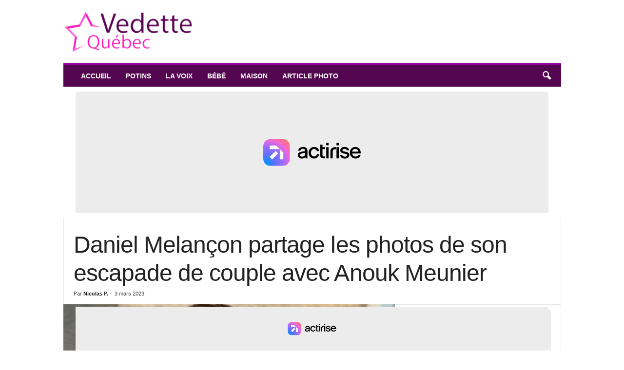

--- FILE ---
content_type: text/html; charset=UTF-8
request_url: https://vedettequebec.com/2023/03/03/daniel-melancon-partage-les-photos-de-son-escapade-de-couple-avec-anouk-meunier/
body_size: 15240
content:
<!DOCTYPE html>
<!--[if IE 8]>    <html class="ie8" lang="fr-CA"> <![endif]--><!--[if IE 9]>    <html class="ie9" lang="fr-CA"> <![endif]--><!--[if gt IE 8]><!--><html lang="fr-CA">
<!--<![endif]-->
<head>

    
    <meta charset="UTF-8" />
    <meta name="viewport" content="width=device-width, initial-scale=1.0">
    <link rel="pingback" href="https://vedettequebec.com/xmlrpc.php" />
    <meta name='robots' content='index, follow, max-image-preview:large, max-snippet:-1, max-video-preview:-1' />
	<style>img:is([sizes="auto" i], [sizes^="auto," i]) { contain-intrinsic-size: 3000px 1500px }</style>
	<link rel="apple-touch-icon" sizes="76x76" href="https://cdn.vedettequebec.com/wp-content/uploads/2017/04/apple-touch-icon-76x76.png?x26359"/><link rel="apple-touch-icon" sizes="120x120" href="https://cdn.vedettequebec.com/wp-content/uploads/2017/04/apple-touch-icon-120x120.png?x26359"/><link rel="apple-touch-icon" sizes="152x152" href="https://cdn.vedettequebec.com/wp-content/uploads/2017/04/apple-touch-icon-152x152.png?x26359"/><link rel="apple-touch-icon" sizes="114x114" href="https://cdn.vedettequebec.com/wp-content/uploads/2017/04/apple-touch-icon-114x114.png?x26359"/><link rel="apple-touch-icon" sizes="144x144" href="https://cdn.vedettequebec.com/wp-content/uploads/2017/04/apple-touch-icon-144x144.png?x26359"/>
	<!-- This site is optimized with the Yoast SEO plugin v26.3 - https://yoast.com/wordpress/plugins/seo/ -->
	<title>Daniel Melançon partage les photos de son escapade de couple avec Anouk Meunier - Vedette Québec</title>
	<meta name="description" content="Sans leur bébé Arnaud… Et ils ont tellement l’air en amour sur la #2! À voir dans l’article." />
	<link rel="canonical" href="https://vedettequebec.com/2023/03/03/daniel-melancon-partage-les-photos-de-son-escapade-de-couple-avec-anouk-meunier/" />
	<meta property="og:locale" content="fr_CA" />
	<meta property="og:type" content="article" />
	<meta property="og:title" content="Daniel Melançon partage les photos de son escapade de couple avec Anouk Meunier" />
	<meta property="og:description" content="Sans leur bébé Arnaud… Et ils ont tellement l’air en amour sur la #2! À voir dans l’article." />
	<meta property="og:url" content="https://vedettequebec.com/2023/03/03/daniel-melancon-partage-les-photos-de-son-escapade-de-couple-avec-anouk-meunier/" />
	<meta property="og:site_name" content="Vedette Québec" />
	<meta property="article:publisher" content="https://www.facebook.com/vedettequebec" />
	<meta property="article:published_time" content="2023-03-03T17:24:41+00:00" />
	<meta property="og:image" content="https://cdn.vedettequebec.com/wp-content/uploads/2022/10/Daniel-Melançon.jpg?x26359" />
	<meta property="og:image:width" content="775" />
	<meta property="og:image:height" content="457" />
	<meta property="og:image:type" content="image/jpeg" />
	<meta name="author" content="Nicolas P." />
	<script type="application/ld+json" class="yoast-schema-graph">{"@context":"https://schema.org","@graph":[{"@type":"Article","@id":"https://vedettequebec.com/2023/03/03/daniel-melancon-partage-les-photos-de-son-escapade-de-couple-avec-anouk-meunier/#article","isPartOf":{"@id":"https://vedettequebec.com/2023/03/03/daniel-melancon-partage-les-photos-de-son-escapade-de-couple-avec-anouk-meunier/"},"author":{"name":"Nicolas P.","@id":"https://vedettequebec.com/#/schema/person/3e485204b300a8e6ada08e4ba957a340"},"headline":"Daniel Melançon partage les photos de son escapade de couple avec Anouk Meunier","datePublished":"2023-03-03T17:24:41+00:00","mainEntityOfPage":{"@id":"https://vedettequebec.com/2023/03/03/daniel-melancon-partage-les-photos-de-son-escapade-de-couple-avec-anouk-meunier/"},"wordCount":318,"publisher":{"@id":"https://vedettequebec.com/#organization"},"image":{"@id":"https://vedettequebec.com/2023/03/03/daniel-melancon-partage-les-photos-de-son-escapade-de-couple-avec-anouk-meunier/#primaryimage"},"thumbnailUrl":"https://cdn.vedettequebec.com/wp-content/uploads/2022/10/Daniel-Melançon.jpg?x26359","keywords":["Anouk Meunier","Anouk Meunier Daniel Melancon","Daniel Melancon","daniel melancon anouk meunier"],"articleSection":["Article photo","Couple"],"inLanguage":"fr-CA","copyrightYear":"2023","copyrightHolder":{"@id":"https://vedettequebec.com/#organization"}},{"@type":"WebPage","@id":"https://vedettequebec.com/2023/03/03/daniel-melancon-partage-les-photos-de-son-escapade-de-couple-avec-anouk-meunier/","url":"https://vedettequebec.com/2023/03/03/daniel-melancon-partage-les-photos-de-son-escapade-de-couple-avec-anouk-meunier/","name":"Daniel Melançon partage les photos de son escapade de couple avec Anouk Meunier - Vedette Québec","isPartOf":{"@id":"https://vedettequebec.com/#website"},"primaryImageOfPage":{"@id":"https://vedettequebec.com/2023/03/03/daniel-melancon-partage-les-photos-de-son-escapade-de-couple-avec-anouk-meunier/#primaryimage"},"image":{"@id":"https://vedettequebec.com/2023/03/03/daniel-melancon-partage-les-photos-de-son-escapade-de-couple-avec-anouk-meunier/#primaryimage"},"thumbnailUrl":"https://cdn.vedettequebec.com/wp-content/uploads/2022/10/Daniel-Melançon.jpg?x26359","datePublished":"2023-03-03T17:24:41+00:00","description":"Sans leur bébé Arnaud… Et ils ont tellement l’air en amour sur la #2! À voir dans l’article.","breadcrumb":{"@id":"https://vedettequebec.com/2023/03/03/daniel-melancon-partage-les-photos-de-son-escapade-de-couple-avec-anouk-meunier/#breadcrumb"},"inLanguage":"fr-CA","potentialAction":[{"@type":"ReadAction","target":["https://vedettequebec.com/2023/03/03/daniel-melancon-partage-les-photos-de-son-escapade-de-couple-avec-anouk-meunier/"]}]},{"@type":"ImageObject","inLanguage":"fr-CA","@id":"https://vedettequebec.com/2023/03/03/daniel-melancon-partage-les-photos-de-son-escapade-de-couple-avec-anouk-meunier/#primaryimage","url":"https://cdn.vedettequebec.com/wp-content/uploads/2022/10/Daniel-Melançon.jpg?x26359","contentUrl":"https://cdn.vedettequebec.com/wp-content/uploads/2022/10/Daniel-Melançon.jpg?x26359","width":775,"height":457},{"@type":"BreadcrumbList","@id":"https://vedettequebec.com/2023/03/03/daniel-melancon-partage-les-photos-de-son-escapade-de-couple-avec-anouk-meunier/#breadcrumb","itemListElement":[{"@type":"ListItem","position":1,"name":"Accueil","item":"https://vedettequebec.com/"},{"@type":"ListItem","position":2,"name":"Daniel Melançon partage les photos de son escapade de couple avec Anouk Meunier"}]},{"@type":"WebSite","@id":"https://vedettequebec.com/#website","url":"https://vedettequebec.com/","name":"Vedette Québec","description":"Divertissement et nouvelles, vedettes du Québec, potins exclusifs et célébrités.","publisher":{"@id":"https://vedettequebec.com/#organization"},"alternateName":"VQ","potentialAction":[{"@type":"SearchAction","target":{"@type":"EntryPoint","urlTemplate":"https://vedettequebec.com/?s={search_term_string}"},"query-input":{"@type":"PropertyValueSpecification","valueRequired":true,"valueName":"search_term_string"}}],"inLanguage":"fr-CA"},{"@type":"Organization","@id":"https://vedettequebec.com/#organization","name":"Vedette Quebec","url":"https://vedettequebec.com/","logo":{"@type":"ImageObject","inLanguage":"fr-CA","@id":"https://vedettequebec.com/#/schema/logo/image/","url":"https://cdn.vedettequebec.com/wp-content/uploads/2024/08/logo580x580.jpg?x26359","contentUrl":"https://cdn.vedettequebec.com/wp-content/uploads/2024/08/logo580x580.jpg?x26359","width":580,"height":580,"caption":"Vedette Quebec"},"image":{"@id":"https://vedettequebec.com/#/schema/logo/image/"},"sameAs":["https://www.facebook.com/vedettequebec"]},{"@type":"Person","@id":"https://vedettequebec.com/#/schema/person/3e485204b300a8e6ada08e4ba957a340","name":"Nicolas P.","image":{"@type":"ImageObject","inLanguage":"fr-CA","@id":"https://vedettequebec.com/#/schema/person/image/","url":"https://secure.gravatar.com/avatar/91692fbd544ab469a52572e5baf138134c63e21e289d3ff80b786191de5da642?s=96&d=mm&r=g","contentUrl":"https://secure.gravatar.com/avatar/91692fbd544ab469a52572e5baf138134c63e21e289d3ff80b786191de5da642?s=96&d=mm&r=g","caption":"Nicolas P."},"url":"https://vedettequebec.com/user/24/"}]}</script>
	<!-- / Yoast SEO plugin. -->


<link rel='dns-prefetch' href='//www.flashb.id' />
<link rel='dns-prefetch' href='//vedettequebec.com' />
<link rel="alternate" type="application/rss+xml" title="Vedette Québec &raquo; Flux" href="https://vedettequebec.com/feed/" />
<style id='actirise-presized-inline-css' type='text/css'>
div[data-actirise-slot="top-page"]{ display: none;  margin: 10px auto;}@media screen and (min-width: 770px){div[data-actirise-slot="top-page"].device-desktop{display: flex !important;width: 100%;min-height: 250px; }} @media screen and (min-width: 481px) and (max-width: 769px){div[data-actirise-slot="top-page"].device-tablet{display: flex !important;width: 100%;min-height: 250px; }}div[data-actirise-slot="aside-desktop"]{ display: none;  margin: 10px auto;}@media screen and (min-width: 770px){div[data-actirise-slot="aside-desktop"].device-desktop{display: flex !important;width: 100%;min-height: 620px; }} @media screen and (min-width: 481px) and (max-width: 769px){div[data-actirise-slot="aside-desktop"].device-tablet{display: flex !important;width: 100%;min-height: 620px; }}div[data-actirise-slot="top-content"]{ display: none;  margin: 10px auto;}@media screen and (min-width: 770px){div[data-actirise-slot="top-content"].device-desktop{display: flex !important;width: 100%;min-height: 300px; }} @media screen and (max-width: 480px){div[data-actirise-slot="top-content"].device-mobile{display: flex !important;width: 100%;min-height: 380px; }} @media screen and (min-width: 481px) and (max-width: 769px){div[data-actirise-slot="top-content"].device-tablet{display: flex !important;width: 100%;min-height: 380px; }}
</style>
<link rel="stylesheet" href="https://cdn.vedettequebec.com/wp-content/cache/minify/a5ff7.css?x26359" media="all" />

<style id='classic-theme-styles-inline-css' type='text/css'>
/*! This file is auto-generated */
.wp-block-button__link{color:#fff;background-color:#32373c;border-radius:9999px;box-shadow:none;text-decoration:none;padding:calc(.667em + 2px) calc(1.333em + 2px);font-size:1.125em}.wp-block-file__button{background:#32373c;color:#fff;text-decoration:none}
</style>
<style id='global-styles-inline-css' type='text/css'>
:root{--wp--preset--aspect-ratio--square: 1;--wp--preset--aspect-ratio--4-3: 4/3;--wp--preset--aspect-ratio--3-4: 3/4;--wp--preset--aspect-ratio--3-2: 3/2;--wp--preset--aspect-ratio--2-3: 2/3;--wp--preset--aspect-ratio--16-9: 16/9;--wp--preset--aspect-ratio--9-16: 9/16;--wp--preset--color--black: #000000;--wp--preset--color--cyan-bluish-gray: #abb8c3;--wp--preset--color--white: #ffffff;--wp--preset--color--pale-pink: #f78da7;--wp--preset--color--vivid-red: #cf2e2e;--wp--preset--color--luminous-vivid-orange: #ff6900;--wp--preset--color--luminous-vivid-amber: #fcb900;--wp--preset--color--light-green-cyan: #7bdcb5;--wp--preset--color--vivid-green-cyan: #00d084;--wp--preset--color--pale-cyan-blue: #8ed1fc;--wp--preset--color--vivid-cyan-blue: #0693e3;--wp--preset--color--vivid-purple: #9b51e0;--wp--preset--gradient--vivid-cyan-blue-to-vivid-purple: linear-gradient(135deg,rgba(6,147,227,1) 0%,rgb(155,81,224) 100%);--wp--preset--gradient--light-green-cyan-to-vivid-green-cyan: linear-gradient(135deg,rgb(122,220,180) 0%,rgb(0,208,130) 100%);--wp--preset--gradient--luminous-vivid-amber-to-luminous-vivid-orange: linear-gradient(135deg,rgba(252,185,0,1) 0%,rgba(255,105,0,1) 100%);--wp--preset--gradient--luminous-vivid-orange-to-vivid-red: linear-gradient(135deg,rgba(255,105,0,1) 0%,rgb(207,46,46) 100%);--wp--preset--gradient--very-light-gray-to-cyan-bluish-gray: linear-gradient(135deg,rgb(238,238,238) 0%,rgb(169,184,195) 100%);--wp--preset--gradient--cool-to-warm-spectrum: linear-gradient(135deg,rgb(74,234,220) 0%,rgb(151,120,209) 20%,rgb(207,42,186) 40%,rgb(238,44,130) 60%,rgb(251,105,98) 80%,rgb(254,248,76) 100%);--wp--preset--gradient--blush-light-purple: linear-gradient(135deg,rgb(255,206,236) 0%,rgb(152,150,240) 100%);--wp--preset--gradient--blush-bordeaux: linear-gradient(135deg,rgb(254,205,165) 0%,rgb(254,45,45) 50%,rgb(107,0,62) 100%);--wp--preset--gradient--luminous-dusk: linear-gradient(135deg,rgb(255,203,112) 0%,rgb(199,81,192) 50%,rgb(65,88,208) 100%);--wp--preset--gradient--pale-ocean: linear-gradient(135deg,rgb(255,245,203) 0%,rgb(182,227,212) 50%,rgb(51,167,181) 100%);--wp--preset--gradient--electric-grass: linear-gradient(135deg,rgb(202,248,128) 0%,rgb(113,206,126) 100%);--wp--preset--gradient--midnight: linear-gradient(135deg,rgb(2,3,129) 0%,rgb(40,116,252) 100%);--wp--preset--font-size--small: 10px;--wp--preset--font-size--medium: 20px;--wp--preset--font-size--large: 30px;--wp--preset--font-size--x-large: 42px;--wp--preset--font-size--regular: 14px;--wp--preset--font-size--larger: 48px;--wp--preset--spacing--20: 0.44rem;--wp--preset--spacing--30: 0.67rem;--wp--preset--spacing--40: 1rem;--wp--preset--spacing--50: 1.5rem;--wp--preset--spacing--60: 2.25rem;--wp--preset--spacing--70: 3.38rem;--wp--preset--spacing--80: 5.06rem;--wp--preset--shadow--natural: 6px 6px 9px rgba(0, 0, 0, 0.2);--wp--preset--shadow--deep: 12px 12px 50px rgba(0, 0, 0, 0.4);--wp--preset--shadow--sharp: 6px 6px 0px rgba(0, 0, 0, 0.2);--wp--preset--shadow--outlined: 6px 6px 0px -3px rgba(255, 255, 255, 1), 6px 6px rgba(0, 0, 0, 1);--wp--preset--shadow--crisp: 6px 6px 0px rgba(0, 0, 0, 1);}:where(.is-layout-flex){gap: 0.5em;}:where(.is-layout-grid){gap: 0.5em;}body .is-layout-flex{display: flex;}.is-layout-flex{flex-wrap: wrap;align-items: center;}.is-layout-flex > :is(*, div){margin: 0;}body .is-layout-grid{display: grid;}.is-layout-grid > :is(*, div){margin: 0;}:where(.wp-block-columns.is-layout-flex){gap: 2em;}:where(.wp-block-columns.is-layout-grid){gap: 2em;}:where(.wp-block-post-template.is-layout-flex){gap: 1.25em;}:where(.wp-block-post-template.is-layout-grid){gap: 1.25em;}.has-black-color{color: var(--wp--preset--color--black) !important;}.has-cyan-bluish-gray-color{color: var(--wp--preset--color--cyan-bluish-gray) !important;}.has-white-color{color: var(--wp--preset--color--white) !important;}.has-pale-pink-color{color: var(--wp--preset--color--pale-pink) !important;}.has-vivid-red-color{color: var(--wp--preset--color--vivid-red) !important;}.has-luminous-vivid-orange-color{color: var(--wp--preset--color--luminous-vivid-orange) !important;}.has-luminous-vivid-amber-color{color: var(--wp--preset--color--luminous-vivid-amber) !important;}.has-light-green-cyan-color{color: var(--wp--preset--color--light-green-cyan) !important;}.has-vivid-green-cyan-color{color: var(--wp--preset--color--vivid-green-cyan) !important;}.has-pale-cyan-blue-color{color: var(--wp--preset--color--pale-cyan-blue) !important;}.has-vivid-cyan-blue-color{color: var(--wp--preset--color--vivid-cyan-blue) !important;}.has-vivid-purple-color{color: var(--wp--preset--color--vivid-purple) !important;}.has-black-background-color{background-color: var(--wp--preset--color--black) !important;}.has-cyan-bluish-gray-background-color{background-color: var(--wp--preset--color--cyan-bluish-gray) !important;}.has-white-background-color{background-color: var(--wp--preset--color--white) !important;}.has-pale-pink-background-color{background-color: var(--wp--preset--color--pale-pink) !important;}.has-vivid-red-background-color{background-color: var(--wp--preset--color--vivid-red) !important;}.has-luminous-vivid-orange-background-color{background-color: var(--wp--preset--color--luminous-vivid-orange) !important;}.has-luminous-vivid-amber-background-color{background-color: var(--wp--preset--color--luminous-vivid-amber) !important;}.has-light-green-cyan-background-color{background-color: var(--wp--preset--color--light-green-cyan) !important;}.has-vivid-green-cyan-background-color{background-color: var(--wp--preset--color--vivid-green-cyan) !important;}.has-pale-cyan-blue-background-color{background-color: var(--wp--preset--color--pale-cyan-blue) !important;}.has-vivid-cyan-blue-background-color{background-color: var(--wp--preset--color--vivid-cyan-blue) !important;}.has-vivid-purple-background-color{background-color: var(--wp--preset--color--vivid-purple) !important;}.has-black-border-color{border-color: var(--wp--preset--color--black) !important;}.has-cyan-bluish-gray-border-color{border-color: var(--wp--preset--color--cyan-bluish-gray) !important;}.has-white-border-color{border-color: var(--wp--preset--color--white) !important;}.has-pale-pink-border-color{border-color: var(--wp--preset--color--pale-pink) !important;}.has-vivid-red-border-color{border-color: var(--wp--preset--color--vivid-red) !important;}.has-luminous-vivid-orange-border-color{border-color: var(--wp--preset--color--luminous-vivid-orange) !important;}.has-luminous-vivid-amber-border-color{border-color: var(--wp--preset--color--luminous-vivid-amber) !important;}.has-light-green-cyan-border-color{border-color: var(--wp--preset--color--light-green-cyan) !important;}.has-vivid-green-cyan-border-color{border-color: var(--wp--preset--color--vivid-green-cyan) !important;}.has-pale-cyan-blue-border-color{border-color: var(--wp--preset--color--pale-cyan-blue) !important;}.has-vivid-cyan-blue-border-color{border-color: var(--wp--preset--color--vivid-cyan-blue) !important;}.has-vivid-purple-border-color{border-color: var(--wp--preset--color--vivid-purple) !important;}.has-vivid-cyan-blue-to-vivid-purple-gradient-background{background: var(--wp--preset--gradient--vivid-cyan-blue-to-vivid-purple) !important;}.has-light-green-cyan-to-vivid-green-cyan-gradient-background{background: var(--wp--preset--gradient--light-green-cyan-to-vivid-green-cyan) !important;}.has-luminous-vivid-amber-to-luminous-vivid-orange-gradient-background{background: var(--wp--preset--gradient--luminous-vivid-amber-to-luminous-vivid-orange) !important;}.has-luminous-vivid-orange-to-vivid-red-gradient-background{background: var(--wp--preset--gradient--luminous-vivid-orange-to-vivid-red) !important;}.has-very-light-gray-to-cyan-bluish-gray-gradient-background{background: var(--wp--preset--gradient--very-light-gray-to-cyan-bluish-gray) !important;}.has-cool-to-warm-spectrum-gradient-background{background: var(--wp--preset--gradient--cool-to-warm-spectrum) !important;}.has-blush-light-purple-gradient-background{background: var(--wp--preset--gradient--blush-light-purple) !important;}.has-blush-bordeaux-gradient-background{background: var(--wp--preset--gradient--blush-bordeaux) !important;}.has-luminous-dusk-gradient-background{background: var(--wp--preset--gradient--luminous-dusk) !important;}.has-pale-ocean-gradient-background{background: var(--wp--preset--gradient--pale-ocean) !important;}.has-electric-grass-gradient-background{background: var(--wp--preset--gradient--electric-grass) !important;}.has-midnight-gradient-background{background: var(--wp--preset--gradient--midnight) !important;}.has-small-font-size{font-size: var(--wp--preset--font-size--small) !important;}.has-medium-font-size{font-size: var(--wp--preset--font-size--medium) !important;}.has-large-font-size{font-size: var(--wp--preset--font-size--large) !important;}.has-x-large-font-size{font-size: var(--wp--preset--font-size--x-large) !important;}
:where(.wp-block-post-template.is-layout-flex){gap: 1.25em;}:where(.wp-block-post-template.is-layout-grid){gap: 1.25em;}
:where(.wp-block-columns.is-layout-flex){gap: 2em;}:where(.wp-block-columns.is-layout-grid){gap: 2em;}
:root :where(.wp-block-pullquote){font-size: 1.5em;line-height: 1.6;}
</style>
<link rel="stylesheet" href="https://cdn.vedettequebec.com/wp-content/cache/minify/ef20c.css?x26359" media="all" />

<style id='td-theme-inline-css' type='text/css'>
    
        /* custom css - generated by TagDiv Composer */
        @media (max-width: 767px) {
            .td-header-desktop-wrap {
                display: none;
            }
        }
        @media (min-width: 767px) {
            .td-header-mobile-wrap {
                display: none;
            }
        }
    
	
</style>
<link rel="stylesheet" href="https://cdn.vedettequebec.com/wp-content/cache/minify/65116.css?x26359" media="all" />


<script type="text/javascript" data-cfasync="false" defer src="https://www.flashb.id/universal/d3d550a5-21a6-5872-baa5-1e3c4bf73f5a.js"></script>
<script type="text/javascript">
/* <![CDATA[ */
window._hbdbrk=window._hbdbrk||[];window._hbdbrk.push(['_vars', {page_type:'article',pid:3,custom1:'Nicolas P.',custom2:'article-photo',custom3:'79708',custom4:'daniel-melancon-partage-les-photos-de-son-escapade-de-couple-avec-anouk-meunier',custom5:'',}]);
window.actirisePlugin=window.actirisePlugin||{};window.actirisePlugin.version='3.2.1';window.actirisePlugin.version_lastupdate=new Date(1762489992 * 1000);window.actirisePlugin.adsTxt={active:1,lastUpdate:new Date(1768732420 * 1000)};window.actirisePlugin.presized={active:1,lastUpdate:new Date(1768732418 * 1000)};window.actirisePlugin.cron=false;window.actirisePlugin.fastcmp=false;window.actirisePlugin.autoUpdate=false;window.actirisePlugin.debug=true;
/* ]]> */
</script>
<script  src="https://cdn.vedettequebec.com/wp-content/cache/minify/818c0.js?x26359"></script>


  <style type="text/css">
      :root {
          --main-theme-color: #540752;
          --main-theme-color-highlight: #7b0f76;
          --main-theme-color-light:#d741a7;
      }
  </style>
        <meta name="onesignal" content="wordpress-plugin"/>
            <script>

      window.OneSignalDeferred = window.OneSignalDeferred || [];

      OneSignalDeferred.push(function(OneSignal) {
        var oneSignal_options = {};
        window._oneSignalInitOptions = oneSignal_options;

        oneSignal_options['serviceWorkerParam'] = { scope: '/' };
oneSignal_options['serviceWorkerPath'] = 'OneSignalSDKWorker.js.php';

        OneSignal.Notifications.setDefaultUrl("https://vedettequebec.com");

        oneSignal_options['wordpress'] = true;
oneSignal_options['appId'] = '881e95c3-7c5a-49a2-b0b1-94291b173c32';
oneSignal_options['allowLocalhostAsSecureOrigin'] = true;
oneSignal_options['welcomeNotification'] = { };
oneSignal_options['welcomeNotification']['disable'] = true;
oneSignal_options['path'] = "https://vedettequebec.com/wp-content/plugins/onesignal-free-web-push-notifications/sdk_files/";
oneSignal_options['safari_web_id'] = "web.onesignal.auto.328b76bd-f95e-4ddf-b873-dc7d80d0ffe4";
oneSignal_options['promptOptions'] = { };
oneSignal_options['promptOptions']['actionMessage'] = "Pour recevoir les nouvelles de l'heure, autorisez nos notifications.";
oneSignal_options['promptOptions']['exampleNotificationTitleDesktop'] = "Exemple";
oneSignal_options['promptOptions']['exampleNotificationMessageDesktop'] = "La nouvelle de l'heure!";
oneSignal_options['promptOptions']['exampleNotificationTitleMobile'] = "Exemple";
oneSignal_options['promptOptions']['exampleNotificationMessageMobile'] = "La nouvelle de l'heure!";
oneSignal_options['promptOptions']['exampleNotificationCaption'] = "(c'est gratuit)";
oneSignal_options['promptOptions']['acceptButtonText'] = "CONTINUER";
oneSignal_options['promptOptions']['cancelButtonText'] = "Non Merci";
oneSignal_options['promptOptions']['siteName'] = "https://vedettequebec.com";
oneSignal_options['promptOptions']['autoAcceptTitle'] = "Cliquez sur \\\\\\\'Autoriser\\\\\\\'";
              OneSignal.init(window._oneSignalInitOptions);
              OneSignal.Slidedown.promptPush()      });

      function documentInitOneSignal() {
        var oneSignal_elements = document.getElementsByClassName("OneSignal-prompt");

        var oneSignalLinkClickHandler = function(event) { OneSignal.Notifications.requestPermission(); event.preventDefault(); };        for(var i = 0; i < oneSignal_elements.length; i++)
          oneSignal_elements[i].addEventListener('click', oneSignalLinkClickHandler, false);
      }

      if (document.readyState === 'complete') {
           documentInitOneSignal();
      }
      else {
           window.addEventListener("load", function(event){
               documentInitOneSignal();
          });
      }
    </script>

<!-- JS generated by theme -->

<script type="text/javascript" id="td-generated-header-js">
    
    

	    var tdBlocksArray = []; //here we store all the items for the current page

	    // td_block class - each ajax block uses a object of this class for requests
	    function tdBlock() {
		    this.id = '';
		    this.block_type = 1; //block type id (1-234 etc)
		    this.atts = '';
		    this.td_column_number = '';
		    this.td_current_page = 1; //
		    this.post_count = 0; //from wp
		    this.found_posts = 0; //from wp
		    this.max_num_pages = 0; //from wp
		    this.td_filter_value = ''; //current live filter value
		    this.is_ajax_running = false;
		    this.td_user_action = ''; // load more or infinite loader (used by the animation)
		    this.header_color = '';
		    this.ajax_pagination_infinite_stop = ''; //show load more at page x
	    }

        // td_js_generator - mini detector
        ( function () {
            var htmlTag = document.getElementsByTagName("html")[0];

	        if ( navigator.userAgent.indexOf("MSIE 10.0") > -1 ) {
                htmlTag.className += ' ie10';
            }

            if ( !!navigator.userAgent.match(/Trident.*rv\:11\./) ) {
                htmlTag.className += ' ie11';
            }

	        if ( navigator.userAgent.indexOf("Edge") > -1 ) {
                htmlTag.className += ' ieEdge';
            }

            if ( /(iPad|iPhone|iPod)/g.test(navigator.userAgent) ) {
                htmlTag.className += ' td-md-is-ios';
            }

            var user_agent = navigator.userAgent.toLowerCase();
            if ( user_agent.indexOf("android") > -1 ) {
                htmlTag.className += ' td-md-is-android';
            }

            if ( -1 !== navigator.userAgent.indexOf('Mac OS X')  ) {
                htmlTag.className += ' td-md-is-os-x';
            }

            if ( /chrom(e|ium)/.test(navigator.userAgent.toLowerCase()) ) {
               htmlTag.className += ' td-md-is-chrome';
            }

            if ( -1 !== navigator.userAgent.indexOf('Firefox') ) {
                htmlTag.className += ' td-md-is-firefox';
            }

            if ( -1 !== navigator.userAgent.indexOf('Safari') && -1 === navigator.userAgent.indexOf('Chrome') ) {
                htmlTag.className += ' td-md-is-safari';
            }

            if( -1 !== navigator.userAgent.indexOf('IEMobile') ){
                htmlTag.className += ' td-md-is-iemobile';
            }

        })();

        var tdLocalCache = {};

        ( function () {
            "use strict";

            tdLocalCache = {
                data: {},
                remove: function (resource_id) {
                    delete tdLocalCache.data[resource_id];
                },
                exist: function (resource_id) {
                    return tdLocalCache.data.hasOwnProperty(resource_id) && tdLocalCache.data[resource_id] !== null;
                },
                get: function (resource_id) {
                    return tdLocalCache.data[resource_id];
                },
                set: function (resource_id, cachedData) {
                    tdLocalCache.remove(resource_id);
                    tdLocalCache.data[resource_id] = cachedData;
                }
            };
        })();

    
    
var td_viewport_interval_list=[{"limitBottom":767,"sidebarWidth":251},{"limitBottom":1023,"sidebarWidth":339}];
var td_animation_stack_effect="type0";
var tds_animation_stack=true;
var td_animation_stack_specific_selectors=".entry-thumb, img, .td-lazy-img";
var td_animation_stack_general_selectors=".td-animation-stack img, .td-animation-stack .entry-thumb, .post img, .td-animation-stack .td-lazy-img";
var tdc_is_installed="yes";
var td_ajax_url="https:\/\/vedettequebec.com\/wp-admin\/admin-ajax.php?td_theme_name=Newsmag&v=5.4.3.3";
var td_get_template_directory_uri="https:\/\/vedettequebec.com\/wp-content\/plugins\/td-composer\/legacy\/common";
var tds_snap_menu="";
var tds_logo_on_sticky="";
var tds_header_style="";
var td_please_wait="S'il vous pla\u00eet patienter ...";
var td_email_user_pass_incorrect="Utilisateur ou mot de passe incorrect!";
var td_email_user_incorrect="E-mail ou nom d'utilisateur incorrect !";
var td_email_incorrect="Email incorrect !";
var td_user_incorrect="Username incorrect!";
var td_email_user_empty="Email or username empty!";
var td_pass_empty="Pass empty!";
var td_pass_pattern_incorrect="Invalid Pass Pattern!";
var td_retype_pass_incorrect="Retyped Pass incorrect!";
var tds_more_articles_on_post_enable="";
var tds_more_articles_on_post_time_to_wait="";
var tds_more_articles_on_post_pages_distance_from_top=0;
var tds_captcha="";
var tds_theme_color_site_wide="#8c0099";
var tds_smart_sidebar="";
var tdThemeName="Newsmag";
var tdThemeNameWl="Newsmag";
var td_magnific_popup_translation_tPrev="Pr\u00e9c\u00e9dente (fl\u00e8che gauche)";
var td_magnific_popup_translation_tNext="Suivante (fl\u00e8che droite)";
var td_magnific_popup_translation_tCounter="%curr% sur %total%";
var td_magnific_popup_translation_ajax_tError="Le contenu de %url% pas pu \u00eatre charg\u00e9.";
var td_magnific_popup_translation_image_tError="L'image #%curr% pas pu \u00eatre charg\u00e9e.";
var tdBlockNonce="442465b015";
var tdMobileMenu="enabled";
var tdMobileSearch="enabled";
var tdDateNamesI18n={"month_names":["janvier","f\u00e9vrier","mars","avril","mai","juin","juillet","ao\u00fbt","septembre","octobre","novembre","D\u00e9cembre"],"month_names_short":["Jan","F\u00e9v","Mar","Avr","Mai","Juin","Juil","Ao\u00fbt","Sep","Oct","Nov","D\u00e9c"],"day_names":["Dimanche","Lundi","Mardi","Mercredi","Jeudi","Vendredi","Samedi"],"day_names_short":["Dim","Lun","Mar","Mer","Jeu","Ven","Sam"]};
var td_deploy_mode="deploy";
var td_ad_background_click_link="";
var td_ad_background_click_target="";
</script>


<!-- Header style compiled by theme -->

<style>
/* custom css - generated by TagDiv Composer */
    
.td-header-border:before,
    .td-trending-now-title,
    .td_block_mega_menu .td_mega_menu_sub_cats .cur-sub-cat,
    .td-post-category:hover,
    .td-header-style-2 .td-header-sp-logo,
    .td-next-prev-wrap a:hover i,
    .page-nav .current,
    .widget_calendar tfoot a:hover,
    .td-footer-container .widget_search .wpb_button:hover,
    .td-scroll-up-visible,
    .dropcap,
    .td-category a,
    input[type="submit"]:hover,
    .td-post-small-box a:hover,
    .td-404-sub-sub-title a:hover,
    .td-rating-bar-wrap div,
    .td_top_authors .td-active .td-author-post-count,
    .td_top_authors .td-active .td-author-comments-count,
    .td_smart_list_3 .td-sml3-top-controls i:hover,
    .td_smart_list_3 .td-sml3-bottom-controls i:hover,
    .td_wrapper_video_playlist .td_video_controls_playlist_wrapper,
    .td-read-more a:hover,
    .td-login-wrap .btn,
    .td_display_err,
    .td-header-style-6 .td-top-menu-full,
    #bbpress-forums button:hover,
    #bbpress-forums .bbp-pagination .current,
    .bbp_widget_login .button:hover,
    .header-search-wrap .td-drop-down-search .btn:hover,
    .td-post-text-content .more-link-wrap:hover a,
    #buddypress div.item-list-tabs ul li > a span,
    #buddypress div.item-list-tabs ul li > a:hover span,
    #buddypress input[type=submit]:hover,
    #buddypress a.button:hover span,
    #buddypress div.item-list-tabs ul li.selected a span,
    #buddypress div.item-list-tabs ul li.current a span,
    #buddypress input[type=submit]:focus,
    .td-grid-style-3 .td-big-grid-post .td-module-thumb a:last-child:before,
    .td-grid-style-4 .td-big-grid-post .td-module-thumb a:last-child:before,
    .td-grid-style-5 .td-big-grid-post .td-module-thumb:after,
    .td_category_template_2 .td-category-siblings .td-category a:hover,
    .td-weather-week:before,
    .td-weather-information:before,
     .td_3D_btn,
    .td_shadow_btn,
    .td_default_btn,
    .td_square_btn, 
    .td_outlined_btn:hover {
        background-color: #8c0099;
    }

    @media (max-width: 767px) {
        .td-category a.td-current-sub-category {
            background-color: #8c0099;
        }
    }

    .woocommerce .onsale,
    .woocommerce .woocommerce a.button:hover,
    .woocommerce-page .woocommerce .button:hover,
    .single-product .product .summary .cart .button:hover,
    .woocommerce .woocommerce .product a.button:hover,
    .woocommerce .product a.button:hover,
    .woocommerce .product #respond input#submit:hover,
    .woocommerce .checkout input#place_order:hover,
    .woocommerce .woocommerce.widget .button:hover,
    .woocommerce .woocommerce-message .button:hover,
    .woocommerce .woocommerce-error .button:hover,
    .woocommerce .woocommerce-info .button:hover,
    .woocommerce.widget .ui-slider .ui-slider-handle,
    .vc_btn-black:hover,
	.wpb_btn-black:hover,
	.item-list-tabs .feed:hover a,
	.td-smart-list-button:hover {
    	background-color: #8c0099;
    }

    .td-header-sp-top-menu .top-header-menu > .current-menu-item > a,
    .td-header-sp-top-menu .top-header-menu > .current-menu-ancestor > a,
    .td-header-sp-top-menu .top-header-menu > .current-category-ancestor > a,
    .td-header-sp-top-menu .top-header-menu > li > a:hover,
    .td-header-sp-top-menu .top-header-menu > .sfHover > a,
    .top-header-menu ul .current-menu-item > a,
    .top-header-menu ul .current-menu-ancestor > a,
    .top-header-menu ul .current-category-ancestor > a,
    .top-header-menu ul li > a:hover,
    .top-header-menu ul .sfHover > a,
    .sf-menu ul .td-menu-item > a:hover,
    .sf-menu ul .sfHover > a,
    .sf-menu ul .current-menu-ancestor > a,
    .sf-menu ul .current-category-ancestor > a,
    .sf-menu ul .current-menu-item > a,
    .td_module_wrap:hover .entry-title a,
    .td_mod_mega_menu:hover .entry-title a,
    .footer-email-wrap a,
    .widget a:hover,
    .td-footer-container .widget_calendar #today,
    .td-category-pulldown-filter a.td-pulldown-category-filter-link:hover,
    .td-load-more-wrap a:hover,
    .td-post-next-prev-content a:hover,
    .td-author-name a:hover,
    .td-author-url a:hover,
    .td_mod_related_posts:hover .entry-title a,
    .td-search-query,
    .header-search-wrap .td-drop-down-search .result-msg a:hover,
    .td_top_authors .td-active .td-authors-name a,
    .post blockquote p,
    .td-post-content blockquote p,
    .page blockquote p,
    .comment-list cite a:hover,
    .comment-list cite:hover,
    .comment-list .comment-reply-link:hover,
    a,
    .white-menu #td-header-menu .sf-menu > li > a:hover,
    .white-menu #td-header-menu .sf-menu > .current-menu-ancestor > a,
    .white-menu #td-header-menu .sf-menu > .current-menu-item > a,
    .td_quote_on_blocks,
    #bbpress-forums .bbp-forum-freshness a:hover,
    #bbpress-forums .bbp-topic-freshness a:hover,
    #bbpress-forums .bbp-forums-list li a:hover,
    #bbpress-forums .bbp-forum-title:hover,
    #bbpress-forums .bbp-topic-permalink:hover,
    #bbpress-forums .bbp-topic-started-by a:hover,
    #bbpress-forums .bbp-topic-started-in a:hover,
    #bbpress-forums .bbp-body .super-sticky li.bbp-topic-title .bbp-topic-permalink,
    #bbpress-forums .bbp-body .sticky li.bbp-topic-title .bbp-topic-permalink,
    #bbpress-forums #subscription-toggle a:hover,
    #bbpress-forums #favorite-toggle a:hover,
    .woocommerce-account .woocommerce-MyAccount-navigation a:hover,
    .widget_display_replies .bbp-author-name,
    .widget_display_topics .bbp-author-name,
    .archive .widget_archive .current,
    .archive .widget_archive .current a,
    .td-subcategory-header .td-category-siblings .td-subcat-dropdown a.td-current-sub-category,
    .td-subcategory-header .td-category-siblings .td-subcat-dropdown a:hover,
    .td-pulldown-filter-display-option:hover,
    .td-pulldown-filter-display-option .td-pulldown-filter-link:hover,
    .td_normal_slide .td-wrapper-pulldown-filter .td-pulldown-filter-list a:hover,
    #buddypress ul.item-list li div.item-title a:hover,
    .td_block_13 .td-pulldown-filter-list a:hover,
    .td_smart_list_8 .td-smart-list-dropdown-wrap .td-smart-list-button:hover,
    .td_smart_list_8 .td-smart-list-dropdown-wrap .td-smart-list-button:hover i,
    .td-sub-footer-container a:hover,
    .td-instagram-user a,
    .td_outlined_btn,
    body .td_block_list_menu li.current-menu-item > a,
    body .td_block_list_menu li.current-menu-ancestor > a,
    body .td_block_list_menu li.current-category-ancestor > a{
        color: #8c0099;
    }

    .td-mega-menu .wpb_content_element li a:hover,
    .td_login_tab_focus {
        color: #8c0099 !important;
    }

    .td-next-prev-wrap a:hover i,
    .page-nav .current,
    .widget_tag_cloud a:hover,
    .post .td_quote_box,
    .page .td_quote_box,
    .td-login-panel-title,
    #bbpress-forums .bbp-pagination .current,
    .td_category_template_2 .td-category-siblings .td-category a:hover,
    .page-template-page-pagebuilder-latest .td-instagram-user,
     .td_outlined_btn {
        border-color: #8c0099;
    }

    .td_wrapper_video_playlist .td_video_currently_playing:after,
    .item-list-tabs .feed:hover {
        border-color: #8c0099 !important;
    }


    
    .td-header-main-menu {
        background-color: #540750;
    }

    
    @media (max-width: 767px) {
        body .td-header-wrap .td-header-main-menu {
            background-color: #f4f4f4;
        }
    }

    
    @media (max-width: 767px) {
        body #td-top-mobile-toggle i,
        .td-header-wrap .header-search-wrap .td-icon-search {
            color: #540750 !important;
        }
    }

    
    .td-menu-background:before,
    .td-search-background:before {
        background: #540750;
        background: -moz-linear-gradient(top, #540750 0%, #540750 100%);
        background: -webkit-gradient(left top, left bottom, color-stop(0%, #540750), color-stop(100%, #540750));
        background: -webkit-linear-gradient(top, #540750 0%, #540750 100%);
        background: -o-linear-gradient(top, #540750 0%, @mobileu_gradient_two_mob 100%);
        background: -ms-linear-gradient(top, #540750 0%, #540750 100%);
        background: linear-gradient(to bottom, #540750 0%, #540750 100%);
        filter: progid:DXImageTransform.Microsoft.gradient( startColorstr='#540750', endColorstr='#540750', GradientType=0 );
    }

    
    .td-mobile-content .current-menu-item > a,
    .td-mobile-content .current-menu-ancestor > a,
    .td-mobile-content .current-category-ancestor > a,
    #td-mobile-nav .td-menu-login-section a:hover,
    #td-mobile-nav .td-register-section a:hover,
    #td-mobile-nav .td-menu-socials-wrap a:hover i {
        color: #edbe25;
    }

    
    #td-mobile-nav .td-register-section .td-login-button {
        color: #540750;
    }


    
    .td-footer-container,
    .td-footer-container .td_module_mx3 .meta-info,
    .td-footer-container .td_module_14 .meta-info,
    .td-footer-container .td_module_mx1 .td-block14-border {
        background-color: #ffffff;
    }
    .td-footer-container .widget_calendar #today {
    	background-color: transparent;
    }

    
    .td-footer-container.td-container {
        border-bottom-width: 1px;
    }
    .td-footer-container:before {
        border-width: 0 1px;
    }

    
    .td-footer-container,
    .td-footer-container a,
    .td-footer-container li,
    .td-footer-container .footer-text-wrap,
    .td-footer-container .meta-info .entry-date,
    .td-footer-container .td-module-meta-info .entry-date,
    .td-footer-container .td_block_text_with_title,
    .td-footer-container .woocommerce .star-rating::before,
    .td-footer-container .widget_text p,
    .td-footer-container .widget_calendar #today,
    .td-footer-container .td-social-style3 .td_social_type a,
    .td-footer-container .td-social-style3,
    .td-footer-container .td-social-style4 .td_social_type a,
    .td-footer-container .td-social-style4,
    .td-footer-container .td-social-style9,
    .td-footer-container .td-social-style10,
    .td-footer-container .td-social-style2 .td_social_type a,
    .td-footer-container .td-social-style8 .td_social_type a,
    .td-footer-container .td-social-style2 .td_social_type,
    .td-footer-container .td-social-style8 .td_social_type,
    .td-footer-container .td-post-author-name a:hover {
        color: #000000;
    }
    .td-footer-container .td_module_mx1 .meta-info .entry-date,
    .td-footer-container .td_social_button a,
    .td-footer-container .td-post-category,
    .td-footer-container .td-post-category:hover,
    .td-footer-container .td-module-comments a,
    .td-footer-container .td_module_mx1 .td-post-author-name a:hover,
    .td-footer-container .td-theme-slider .slide-meta a {
    	color: #fff
    }
    .td-footer-container .widget_tag_cloud a {
    	border-color: #000000;
    }
    .td-footer-container .td-excerpt,
    .td-footer-container .widget_rss .rss-date,
    .td-footer-container .widget_rss cite {
    	color: #000000;
    	opacity: 0.7;
    }
    .td-footer-container .td-read-more a,
    .td-footer-container .td-read-more a:hover {
    	color: #fff;
    }

    
    .td-footer-container .td_module_14 .meta-info,
    .td-footer-container .td_module_5,
    .td-footer-container .td_module_9 .item-details,
    .td-footer-container .td_module_8 .item-details,
    .td-footer-container .td_module_mx3 .meta-info,
    .td-footer-container .widget_recent_comments li,
    .td-footer-container .widget_recent_entries li,
    .td-footer-container table td,
    .td-footer-container table th,
    .td-footer-container .td-social-style2 .td_social_type .td-social-box,
    .td-footer-container .td-social-style8 .td_social_type .td-social-box,
    .td-footer-container .td-social-style2 .td_social_type .td_social_button,
    .td-footer-container .td-social-style8 .td_social_type .td_social_button {
        border-color: rgba(0, 0, 0, 0.1);
    }

    
    .td-footer-container a:hover,
    .td-footer-container .td-post-author-name a:hover,
    .td-footer-container .td_module_wrap:hover .entry-title a {
    	color: #000000;
    }
    .td-footer-container .widget_tag_cloud a:hover {
    	border-color: #000000;
    }
    .td-footer-container .td_module_mx1 .td-post-author-name a:hover,
    .td-footer-container .td-theme-slider .slide-meta a {
    	color: #fff
    }

    
	.td-footer-container .block-title > span,
    .td-footer-container .block-title > a,
    .td-footer-container .widgettitle {
    	background-color: #ffffff;
    }

    
	.td-footer-container .block-title > span,
    .td-footer-container .block-title > a,
    .td-footer-container .widgettitle,
    .td-footer-container .widget_rss .block-title .rsswidget {
    	color: #000000;
    }


    
    .td-sub-footer-container {
        background-color: #ffffff;
    }
    .td-sub-footer-container:after {
        background-color: transparent;
    }
    .td-sub-footer-container:before {
        background-color: transparent;
    }
    .td-footer-container.td-container {
        border-bottom-width: 0;
    }

    
    .td-sub-footer-container,
    .td-sub-footer-container a {
        color: #000000;
    }
    .td-sub-footer-container li a:before {
        background-color: #000000;
    }

    
    .post blockquote p,
    .page blockquote p {
    	color: #820088;
    }
    .post .td_quote_box,
    .page .td_quote_box {
        border-color: #820088;
    }

    
    .td-excerpt,
    .td-module-excerpt {
        font-size:14px;
	
    }
    
    .post blockquote p,
    .page blockquote p,
    .td-post-text-content blockquote p {
        font-size:19px;
	font-style:italic;
	
    }
</style>

<script async src="https://pagead2.googlesyndication.com/pagead/js/adsbygoogle.js?client=ca-pub-4564126837417638"
     crossorigin="anonymous"></script>

<!-- Google tag (gtag.js) -->
<script async src="https://www.googletagmanager.com/gtag/js?id=G-04Z3RJH0TG"></script>
<script>
  window.dataLayer = window.dataLayer || [];
  function gtag(){dataLayer.push(arguments);}
  gtag('js', new Date());

  gtag('config', 'G-04Z3RJH0TG');
</script>

<!-- Facebook Pixel Code -->
<script>
!function(f,b,e,v,n,t,s){if(f.fbq)return;n=f.fbq=function(){n.callMethod?
n.callMethod.apply(n,arguments):n.queue.push(arguments)};if(!f._fbq)f._fbq=n;
n.push=n;n.loaded=!0;n.version='2.0';n.queue=[];t=b.createElement(e);t.async=!0;
t.src=v;s=b.getElementsByTagName(e)[0];s.parentNode.insertBefore(t,s)}(window,
document,'script','https://connect.facebook.net/en_US/fbevents.js');
fbq('init', '728308017335792'); // Insert your pixel ID here.
fbq('track', 'PageView');
</script>
<noscript><img height="1" width="1" style="display:none"
src="https://www.facebook.com/tr?id=728308017335792&ev=PageView&noscript=1"
/></noscript>
<!-- End Facebook Pixel Code -->
<link rel="icon" href="https://cdn.vedettequebec.com/wp-content/uploads/2024/08/cropped-logo580x580-32x32.jpg?x26359" sizes="32x32" />
<link rel="icon" href="https://cdn.vedettequebec.com/wp-content/uploads/2024/08/cropped-logo580x580-192x192.jpg?x26359" sizes="192x192" />
<link rel="apple-touch-icon" href="https://cdn.vedettequebec.com/wp-content/uploads/2024/08/cropped-logo580x580-180x180.jpg?x26359" />
<meta name="msapplication-TileImage" content="https://cdn.vedettequebec.com/wp-content/uploads/2024/08/cropped-logo580x580-270x270.jpg?x26359" />
	<style id="tdw-css-placeholder">/* custom css - generated by TagDiv Composer */
</style>
</head>
<body class="wp-singular post-template-default single single-post postid-79708 single-format-standard wp-theme-Newsmag wp-child-theme-Newsmag-child daniel-melancon-partage-les-photos-de-son-escapade-de-couple-avec-anouk-meunier global-block-template-1 single_template_3 td-animation-stack-type0 td-full-layout" itemscope="itemscope" itemtype="https://schema.org/WebPage">
<!-- FastCPM -->
<script data-no-optimize="1" data-wpmeteor-nooptimize="true" data-cfasync="false" nowprocket>
  window.FAST_CMP_OPTIONS = {
    publisherName: 'Vedette Québec',
    domainUid: '5e5deb29-24dc-5f67-a0bb-88cfdcbac901',
    countryCode: 'CA',
    policyUrl: 'https://vedettequebec.com/politique-de-confidentialite.html',
    displaySynchronous: false,
    bootstrap: { excludedIABVendors: [], excludedGoogleVendors: [] },
    publisherLogo: function (c) {
      return c.createElement('img', {
        style: 'height: 40px;',
        src: 'https://cdn.vedettequebec.com/wp-content/uploads/2017/04/FinalLogoMaybe2Transparent.png?x65376',
      })
    },
    translations: {
      fr: {
        buttons: {
          accept: 'Fermer et Accepter',
        }
      },
    },
  };
  (function(){var e={617:function(e){window.FAST_CMP_T0=Date.now();window.FAST_CMP_QUEUE={};window.FAST_CMP_QUEUE_ID=0;function a(){var e=Array.prototype.slice.call(arguments);if(!e.length)return Object.values(window.FAST_CMP_QUEUE);else if("ping"===e[0]){if("function"===typeof e[2])e[2]({cmpLoaded:false,cmpStatus:"stub",apiVersion:"2.0",cmpId:parseInt("388",10)})}else window.FAST_CMP_QUEUE[window.FAST_CMP_QUEUE_ID++]=e}e.exports={name:"light",handler:a}}};var a={};function t(r){var n=a[r];if(void 0!==n)return n.exports;var i=a[r]={exports:{}};e[r](i,i.exports,t);return i.exports}var r={};!function(){var e=t(617);var a="__tcfapiLocator";var r=window;var n=r;var i;function o(){var e=r.document;var t=!!r.frames[a];if(!t)if(e.body){var n=e.createElement("iframe");n.style.cssText="display:none";n.name=a;e.body.appendChild(n)}else setTimeout(o,5);return!t}function s(e){var a="string"===typeof e.data;var t={};if(a)try{t=JSON.parse(e.data)}catch(e){}else t=e.data;var r="object"===typeof t?t.__tcfapiCall:null;if(r)window.__tcfapi(r.command,r.version,(function(t,n){var i={__tcfapiReturn:{returnValue:t,success:n,callId:r.callId}};if(e&&e.source&&e.source.postMessage)e.source.postMessage(a?JSON.stringify(i):i,"*")}),r.parameter)}while(n){try{if(n.frames[a]){i=n;break}}catch(e){}if(n===r.top)break;n=n.parent}if("custom"!==r.FAST_CMP_HANDLER)if(!i){o();r.__tcfapi=e.handler;r.FAST_CMP_HANDLER=e.name;r.addEventListener("message",s,false)}else{r.__tcfapi=e.handler;r.FAST_CMP_HANDLER=e.name}}()})();
</script>
<script async="true" data-no-optimize="1" data-wpmeteor-nooptimize="true" data-cfasync="false" nowprocket src="https://static.fastcmp.com/fast-cmp-stub.js"></script>
<!-- End FastCMP -->
<div class="td-menu-background"></div>
<div id="td-mobile-nav">
<div class="td-mobile-container"><!-- mobile menu top section -->
<div class="td-menu-socials-wrap"><!-- socials -->
<div class="td-menu-socials"><span class="td-social-icon-wrap"><a target="_blank" href="https://facebook.com/vedettequebec" title="Facebook"><i class="td-icon-font td-icon-facebook"></i> <span style="display: none">Facebook</span></a></span></div>
<!-- close button -->
<div class="td-mobile-close"><span><i class="td-icon-close-mobile"></i></span></div>
</div>
<!-- login section -->
<!-- menu section -->
<div class="td-mobile-content">
<div class="menu-top-menu-container">
<ul id="menu-top-menu" class="td-mobile-main-menu">
<li id="menu-item-86" class="menu-item menu-item-type-custom menu-item-object-custom menu-item-first menu-item-86">
<a href="/">Accueil</a></li>
<li id="menu-item-15" class="menu-item menu-item-type-taxonomy menu-item-object-category menu-item-15">
<a href="https://vedettequebec.com/potins/">Potins</a></li>
<li id="menu-item-77591" class="menu-item menu-item-type-taxonomy menu-item-object-category menu-item-77591">
<a href="https://vedettequebec.com/lavoix/">La Voix</a></li>
<li id="menu-item-8251" class="menu-item menu-item-type-taxonomy menu-item-object-category menu-item-8251">
<a href="https://vedettequebec.com/bebe/">B&eacute;b&eacute;</a></li>
<li id="menu-item-77592" class="menu-item menu-item-type-taxonomy menu-item-object-category menu-item-77592">
<a href="https://vedettequebec.com/maison/">Maison</a></li>
<li id="menu-item-45348" class="menu-item menu-item-type-taxonomy menu-item-object-category current-post-ancestor current-menu-parent current-post-parent menu-item-45348">
<a href="https://vedettequebec.com/article-photo/">Article
photo</a></li>
</ul>
</div>
</div>
</div>
<!-- register/login section --></div>
<div class="td-search-background"></div>
<div class="td-search-wrap-mob">
<div class="td-drop-down-search">
<form method="get" class="td-search-form" action="https://vedettequebec.com/"><!-- close button -->
<div class="td-search-close"><span><i class="td-icon-close-mobile"></i></span></div>
<div role="search" class="td-search-input"><span>Recherche</span>
<input id="td-header-search-mob" type="text" value="" name="s" autocomplete="off"></div>
</form>
<div id="td-aj-search-mob"></div>
</div>
</div>
<div id="td-outer-wrap">
<div class="td-outer-container"><!--
Header style 1
-->
<div class="td-header-container td-header-wrap td-header-style-1">
<div class="td-header-row td-header-top-menu"></div>
<div class="td-header-row td-header-header">
<div class="td-header-sp-logo"><a class="td-main-logo" href="https://vedettequebec.com/"><img src="https://cdn.vedettequebec.com/wp-content/uploads/2024/12/logo-vq-transparent3.png?x26359" alt="" width="558" height="180"> <span class="td-visual-hidden">Vedette Qu&eacute;bec</span></a></div>
<div class="td-header-sp-rec">
<div class="td-header-ad-wrap td-ad"></div>
</div>
</div>
<div class="td-header-menu-wrap">
<div class="td-header-row td-header-border td-header-main-menu">
<div id="td-header-menu" role="navigation">
<div id="td-top-mobile-toggle"><span><i class="td-icon-font td-icon-mobile"></i></span></div>
<div class="td-main-menu-logo td-logo-in-header"><a class="td-main-logo" href="https://vedettequebec.com/"><img src="https://cdn.vedettequebec.com/wp-content/uploads/2024/12/logo-vq-transparent3.png?x26359" alt="" width="558" height="180"></a></div>
<div class="menu-top-menu-container">
<ul id="menu-top-menu-1" class="sf-menu">
<li class="menu-item menu-item-type-custom menu-item-object-custom menu-item-first td-menu-item td-normal-menu menu-item-86">
<a href="/">Accueil</a></li>
<li class="menu-item menu-item-type-taxonomy menu-item-object-category td-menu-item td-normal-menu menu-item-15">
<a href="https://vedettequebec.com/potins/">Potins</a></li>
<li class="menu-item menu-item-type-taxonomy menu-item-object-category td-menu-item td-normal-menu menu-item-77591">
<a href="https://vedettequebec.com/lavoix/">La Voix</a></li>
<li class="menu-item menu-item-type-taxonomy menu-item-object-category td-menu-item td-normal-menu menu-item-8251">
<a href="https://vedettequebec.com/bebe/">B&eacute;b&eacute;</a></li>
<li class="menu-item menu-item-type-taxonomy menu-item-object-category td-menu-item td-normal-menu menu-item-77592">
<a href="https://vedettequebec.com/maison/">Maison</a></li>
<li class="menu-item menu-item-type-taxonomy menu-item-object-category current-post-ancestor current-menu-parent current-post-parent td-menu-item td-normal-menu menu-item-45348">
<a href="https://vedettequebec.com/article-photo/">Article
photo</a></li>
</ul>
</div>
</div>
<div class="td-search-wrapper">
<div id="td-top-search"><!-- Search -->
<div class="header-search-wrap">
<div class="dropdown header-search"><a id="td-header-search-button" href="#" role="button" aria-label="search icon" class="dropdown-toggle" data-toggle="dropdown"><i class="td-icon-search"></i></a> <span id="td-header-search-button-mob" class="dropdown-toggle" data-toggle="dropdown"><i class="td-icon-search"></i></span></div>
</div>
</div>
</div>
<div class="header-search-wrap">
<div class="dropdown header-search">
<div class="td-drop-down-search">
<form method="get" class="td-search-form" action="https://vedettequebec.com/">
<div role="search" class="td-head-form-search-wrap"><input class="needsclick" id="td-header-search" type="text" value="" name="s" autocomplete="off"><input class="wpb_button wpb_btn-inverse btn" type="submit" id="td-header-search-top" value="Recherche"></div>
</form>
<div id="td-aj-search"></div>
</div>
</div>
</div>
</div>
</div>
</div><div data-actirise-slot="top-page" class="device-desktop device-tablet ads"></div>
<div class="td-container td-post-template-3">
<div class="td-container-border">
<article id="post-79708" class="post-79708 post type-post status-publish format-standard has-post-thumbnail hentry category-article-photo category-couple tag-anouk-meunier tag-anouk-meunier-daniel-melancon tag-daniel-melancon tag-daniel-melancon-anouk-meunier">
<div class="td-pb-row">
<div class="td-pb-span12">
<div class="td-post-header td-pb-padding-side">
<header>
<h1 class="entry-title">Daniel Melan&ccedil;on partage les photos de son
escapade de couple avec Anouk Meunier</h1>
<div class="meta-info">
<div class="td-post-author-name">
<div class="td-author-by">Par</div>
<a href="https://vedettequebec.com/user/24/">Nicolas P.</a>
<div class="td-author-line">-</div>
</div>
<span class="td-post-date"><time class="entry-date updated td-module-date" datetime="2023-03-03T12:24:41-05:00">3 mars 2023</time></span></div>
</header>
</div>
</div>
</div>
<!-- /.td-pb-row -->
<div class="td-pb-row">
<div class="td-pb-span8 td-main-content" role="main">
<div class="td-ss-main-content">
<div class="td-post-featured-image"><img width="681" height="402" class="entry-thumb" src="https://cdn.vedettequebec.com/wp-content/uploads/2022/10/Daniel-Melan%C3%A7on-681x402.jpg?x26359" srcset="https://cdn.vedettequebec.com/wp-content/uploads/2022/10/Daniel-Melan&ccedil;on-681x402.jpg?x26359 681w, https://cdn.vedettequebec.com/wp-content/uploads/2022/10/Daniel-Melan&ccedil;on-300x177.jpg?x26359 300w, https://cdn.vedettequebec.com/wp-content/uploads/2022/10/Daniel-Melan&ccedil;on-768x453.jpg?x26359 768w, https://cdn.vedettequebec.com/wp-content/uploads/2022/10/Daniel-Melan&ccedil;on-640x377.jpg?x26359 640w, https://cdn.vedettequebec.com/wp-content/uploads/2022/10/Daniel-Melan&ccedil;on.jpg?x26359 775w" sizes="(max-width: 681px) 100vw, 681px" alt="" title="Daniel Melan&ccedil;on"></div>
<div data-actirise-slot="top-content" class="device-desktop ads"></div><div data-actirise-slot="top-content" class="device-mobile device-tablet ads"></div><div class="td-post-content td-pb-padding-side">
<p>Daniel Melan&ccedil;on et Anouk Meunier sont en couple depuis des
ann&eacute;es. Les deux personnalit&eacute;s connues sont d&eacute;finitivement parmi
les couples les plus appr&eacute;ci&eacute;s au Qu&eacute;bec.</p>
<p>Rappelons qu&rsquo;en octobre 2019, ils sont devenus les parents du
petit Arnaud.&nbsp;Les trois forment tellement une belle
famille!</p>
<p>Cela dit, au cours des derniers jours, Daniel et Anouk ont
profit&eacute; d&rsquo;une sortie de couple au Manoir Saint-Sauveur.</p>
<p>L&rsquo;ancien chroniqueur de Salut Bonjour a partag&eacute; des photos de
son escapade avec son amoureuse sur les r&eacute;seaux sociaux.</p>
<p>Voici ce qu&rsquo;il a &eacute;crit comme l&eacute;gende &agrave; sa publication :</p>
<blockquote>
<p>&laquo; Quel bonheur de renouer avec le <span class="xt0psk2">Manoir
Saint-Sauveur</span>! &raquo;</p>
</blockquote>
<p>Daniel Melan&ccedil;on et Anouk Meunier sont donc d&eacute;j&agrave; all&eacute;s au Manoir
Saint-Sauveur. Il s&rsquo;agissait alors d&rsquo;un retour &agrave; cet endroit pour
les amoureux.</p>
<p>Ils ont l&rsquo;air d&rsquo;avoir savour&eacute; de bons moments ensemble. Et que
dire de la photo #2 o&ugrave; Daniel et Anouk &eacute;manent de bonheur avec leur
sourire&hellip; D&eacute;couvrez toutes les clich&eacute;s dans l&rsquo;article ci-dessous
:</p>
<div class="td_smart_list_6 td-2-columns">
<div class="td-item">
<div class="td-number-and-title">
<h2><span class="td-sml-current-item-nr">1</span><span class="td-sml-current-item-title">Des ustensiles au nom de Daniel
Melan&ccedil;on</span></h2>
</div>
<figure class="td-slide-smart-list-figure td-slide-smart-list-6 td-lightbox-enabled">
<a class="td-sml-link-to-image" href="https://cdn.vedettequebec.com/wp-content/uploads/2023/03/Daniel-Melan%C3%A7on-ustensiles.jpg?x26359" data-caption=""><img src="https://cdn.vedettequebec.com/wp-content/uploads/2023/03/Daniel-Melan%C3%A7on-ustensiles.jpg?x26359" srcset="https://cdn.vedettequebec.com/wp-content/uploads/2023/03/Daniel-Melan&ccedil;on-ustensiles.jpg?x26359 450w, https://cdn.vedettequebec.com/wp-content/uploads/2023/03/Daniel-Melan&ccedil;on-ustensiles-274x300.jpg?x26359 274w" sizes="(max-width: 450px) 100vw, 450px"></a></figure>
<figcaption class="td-sml-caption">
<div></div>
</figcaption>
<span class="td-sml-description"></span>
<p><span class="td-sml-description"></span></p>
</div>
<div class="td-smart-list-pagination"><span class="td-smart-list-button td-smart-back td-smart-disable"><i class="td-icon-left"></i>Arri&egrave;re</span><a class="td-smart-list-button td-smart-next" rel="next" href="https://vedettequebec.com/2023/03/03/daniel-melancon-partage-les-photos-de-son-escapade-de-couple-avec-anouk-meunier/2/">Suivant<i class="td-icon-right"></i></a></div>
</div>
</div>
<footer>
<div class="td-post-source-tags td-pb-padding-side"></div>
<div class="td-author-name vcard author" style="display: none">
<span class="fn"><a href="https://vedettequebec.com/user/24/">Nicolas P.</a></span></div>
</footer>
</div>
</div>
<div class="td-pb-span4 td-main-sidebar td-pb-border-top" role="complementary">
<div data-actirise-slot="aside-desktop" class="device-desktop device-tablet ads"></div><div class="td-ss-main-sidebar">
<aside class="widget_text td_block_template_1 widget widget_custom_html">
<div class="textwidget custom-html-widget">
<div style="display:block; width: 100%; max-width:300px; margin:0 auto; margin-top: 2em;" class="fb-page" data-href="https://www.facebook.com/vedettequebec" data-small-header="false" data-adapt-container-width="true" data-hide-cover="false" data-show-facepile="true" data-show-posts="false"></div>
</div>
</aside>
</div>
</div>
</div>
<!-- /.td-pb-row -->
<div class="td-pb-padding-side td-pb-border-top"></div>
</article>
<!-- /.post --></div>
</div>
<!-- /.td-container -->
<!-- Instagram -->
<!-- Footer -->
<!-- Sub Footer -->
<div class="td-sub-footer-container td-container td-container-border">
<div class="td-pb-row">
<div class="td-pb-span8 td-sub-footer-menu">
<div class="td-pb-padding-side"></div>
</div>
<div class="td-pb-span4 td-sub-footer-copy">
<div class="td-pb-padding-side">&copy; vedettequebec.com. Tous droits
r&eacute;serv&eacute;s.</div>
</div>
</div>
</div>
</div>
<!--close td-outer-container--></div>
<!--close td-outer-wrap-->
<script type="speculationrules">
{"prefetch":[{"source":"document","where":{"and":[{"href_matches":"\/*"},{"not":{"href_matches":["\/wp-*.php","\/wp-admin\/*","\/wp-content\/uploads\/*","\/wp-content\/*","\/wp-content\/plugins\/*","\/wp-content\/themes\/Newsmag-child\/*","\/wp-content\/themes\/Newsmag\/*","\/*\\?(.+)"]}},{"not":{"selector_matches":"a[rel~=\"nofollow\"]"}},{"not":{"selector_matches":".no-prefetch, .no-prefetch a"}}]},"eagerness":"conservative"}]}
</script>
<!--

        Theme: Newsmag by tagDiv.com 2024
        Version: 5.4.3.3 (rara)
        Deploy mode: deploy
        
        uid: 696cbfd96d2d2
    -->
<!-- Custom css from theme panel -->
<style type="text/css" media="screen">
/* custom css theme panel - generated by TagDiv Theme Panel */
.td-pb-row [class*="td-pb-span"] {
 position: sticky;
 top: 50px;   
}
</style>

<script  src="https://cdn.vedettequebec.com/wp-content/cache/minify/70ccf.js?x26359"></script>

<script type="text/javascript" src="https://cdn.onesignal.com/sdks/web/v16/OneSignalSDK.page.js?ver=1.0.0" id="remote_sdk-js" defer="defer" data-wp-strategy="defer"></script>
<script  src="https://cdn.vedettequebec.com/wp-content/cache/minify/13d7d.js?x26359"></script>

<!-- JS generated by theme -->
<script type="text/javascript" id="td-generated-footer-js">
    
</script>
<script>var td_res_context_registered_atts=[];</script>
</body>
</html>

<!--
Performance optimized by W3 Total Cache. Learn more: https://www.boldgrid.com/w3-total-cache/

Object Caching 61/109 objects using Memcached
Page Caching using Disk: Enhanced 
Content Delivery Network via cdn.vedettequebec.com
Minified using Disk

Served from: vedettequebec.com, @ 2026-01-18 06:11:21 by W3 Total Cache
-->

--- FILE ---
content_type: text/html; charset=utf-8
request_url: https://www.google.com/recaptcha/api2/aframe
body_size: 267
content:
<!DOCTYPE HTML><html><head><meta http-equiv="content-type" content="text/html; charset=UTF-8"></head><body><script nonce="UBWRD_gB89a0_8u13oLRvA">/** Anti-fraud and anti-abuse applications only. See google.com/recaptcha */ try{var clients={'sodar':'https://pagead2.googlesyndication.com/pagead/sodar?'};window.addEventListener("message",function(a){try{if(a.source===window.parent){var b=JSON.parse(a.data);var c=clients[b['id']];if(c){var d=document.createElement('img');d.src=c+b['params']+'&rc='+(localStorage.getItem("rc::a")?sessionStorage.getItem("rc::b"):"");window.document.body.appendChild(d);sessionStorage.setItem("rc::e",parseInt(sessionStorage.getItem("rc::e")||0)+1);localStorage.setItem("rc::h",'1768734685974');}}}catch(b){}});window.parent.postMessage("_grecaptcha_ready", "*");}catch(b){}</script></body></html>